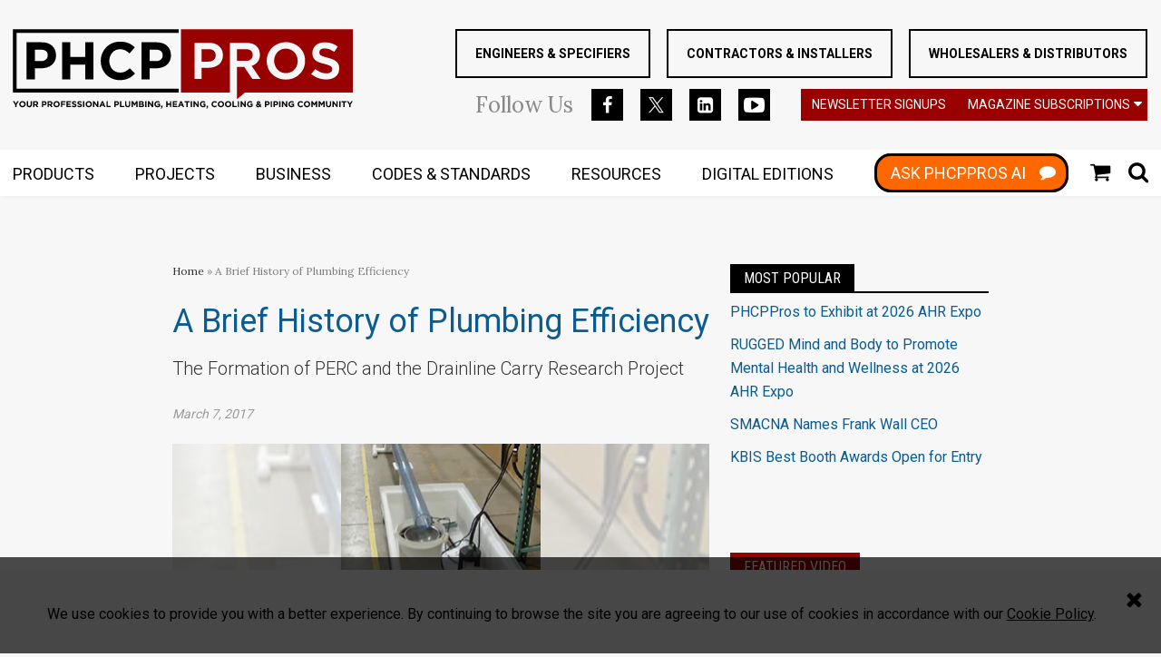

--- FILE ---
content_type: text/html; charset=utf-8
request_url: https://www.google.com/recaptcha/api2/aframe
body_size: 268
content:
<!DOCTYPE HTML><html><head><meta http-equiv="content-type" content="text/html; charset=UTF-8"></head><body><script nonce="4pqWU6_IKfoG9LESA34hpQ">/** Anti-fraud and anti-abuse applications only. See google.com/recaptcha */ try{var clients={'sodar':'https://pagead2.googlesyndication.com/pagead/sodar?'};window.addEventListener("message",function(a){try{if(a.source===window.parent){var b=JSON.parse(a.data);var c=clients[b['id']];if(c){var d=document.createElement('img');d.src=c+b['params']+'&rc='+(localStorage.getItem("rc::a")?sessionStorage.getItem("rc::b"):"");window.document.body.appendChild(d);sessionStorage.setItem("rc::e",parseInt(sessionStorage.getItem("rc::e")||0)+1);localStorage.setItem("rc::h",'1768969645004');}}}catch(b){}});window.parent.postMessage("_grecaptcha_ready", "*");}catch(b){}</script></body></html>